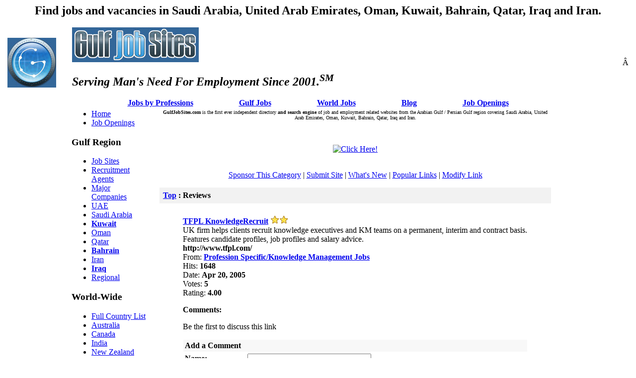

--- FILE ---
content_type: text/html
request_url: https://www.gulfjobsites.com/rps/reviews.cgi?id=3279&cid=206
body_size: 2791
content:
<html>

<head><meta http-equiv="Content-Type" content="text/html; charset=windows-1252">
<meta http-equiv="Content-Language" content="en-us">


  <title>GulfJobSites.com - Review TFPL KnowledgeRecruit</title>
  <!-- Hide %%metadescription%% // End Hide -->
  <!-- Hide %%metakeywords%% // End Hide -->

  <META Name="rating" Content="general">
  <meta name="robots" content="NOINDEX, NOFOLLOW">
  <meta name="webbots" content="NOINDEX, NOFOLLOW">
  <link rel="stylesheet" href="http://www.gulfjobsites.com/css/gjs-ps.css">

</head>

<body>
<center>
<h2>Find jobs and vacancies in Saudi Arabia, United Arab Emirates, Oman, Kuwait, Bahrain, Qatar, Iraq and Iran.</h2>
	<a name="Top"></a>

<table border="0" width="100%" cellpadding="0" cellspacing="0" class="top">
  <tr>
    <td width="5" valign="top"> </td>
    <td valign="middle" align="LEFT" width="105" height="107"><a href="https://www.gulfjobsites.com"><img border="0" src="/includes/gjslogo.jpg" height="100"></a></td>
    <td valign="top" align="LEFT" width="900"><a href="https://www.gulfjobsites.com"><img border="0" src="/includes/gjstext.jpg"></a><br>
    <h2><I>Serving Man's Need For Employment Since 2001.<sup>SM</sup></I></h2>
    </td>
    <td> Â  </td>
  </tr>
  <tr>
    <td align="center" width="100%" colspan="4"><font color="#FFFFFF"><b>
:: Â  :: Â  <a class="aark" href="/jobs/Profession_Specific/">Jobs by Professions</a> Â  
:: Â  :: Â  <a class="aark" href="/index.shtml">Gulf Jobs</a> Â  
:: Â  :: Â  <a class="aark" href="/jobs/World/">World Jobs</a> Â  
:: Â  :: Â  <a class="aark" href="/blog/">Blog</a> Â  
:: Â  :: Â  <a class="aark" href="/jobboard">Job Openings</a> Â  
:: Â  ::
</b></font>
    </td>
  </tr>
</table>


<table border="0" width="1000" cellpadding="0" cellspacing="0" class="top">
  <tr>

	    <td valign="top" align=center width="160">

    <!-- Left Navigation Bar starts -->

<table border="0" cellpadding="4" cellspacing="0" width="100%">
  <tr>
  <td width="100%" align="left">
  
<ul  class="navbar">
  <li><a href="/index.shtml">Home</a>
  <li><A class="navbarSP" href="https://jobs.gulfjobsites.com/">Job Openings</a>
  </ul>
  <h3>Gulf Region</h3>
<ul  class="navbar">
  <li><a href="/jobs/Jobsites/">Job Sites</a>
  <li><a href="/jobs/Recruitment_Agents/">Recruitment Agents</a>
  <li><a href="/jobs/Top_Companies/">Major Companies</a>
  <li><a href="/jobs/United_Arab_Emirates/">UAE</a>
  <li><a href="/jobs/Saudi_Arabia/">Saudi Arabia</a>
  <li><a href="/jobs/Kuwait/"><b>Kuwait</b></a>
  <li><a href="/jobs/Oman/">Oman</a>
  <li><a href="/jobs/Qatar/">Qatar</a>
  <li><a href="/jobs/Bahrain/"><b>Bahrain</b></a>
  <li><a href="/jobs/Iran/">Iran</a>
  <li><a href="/jobs/Iraq/"><b>Iraq</b></a>
  <li><a href="/jobs/Gulf/">Regional</a>
  </ul>
  <h3>World-Wide</h3>
<ul  class="navbar">
  <li><a href="/jobs/World/">Full Country List</a>
  <li><a href="/jobs/World/Australia/">Australia</a>
  <li><a href="/jobs/World/Canada/">Canada</a>
  <li><a href="/jobs/World/India/">India</a>
  <li><a href="/jobs/World/New_Zealand/">New Zealand</a>
  <li><a href="/jobs/World/United_Kingdom/">United Kingdom</a>
  <li><a href="/jobs/World/United_States_of_America/">USA</a>
  <li><a href="/jobs/World/Immigration_Consultants/">Immigration Consultants</a>
  <li><a href="/jobs/Profession_Specific/">Jobs by Profession</a>
  </ul>
  <h3>Sections</h3>
<ul  class="navbar">
  <li><a href="/jobs/Depts/Job_Hunting_Tips/">Job Hunting Tips</a>
  <li><a href="/jobs/Depts/Resume_Guidance/">Resume Guidance</a>
  <li><a href="/jobsites/resume-writing-service.shtml">Resume Writing Service</a>
  <li><a href="/jobs/Depts/Translations/">Translations</a>
  </ul>
  <h3>GulfJobSites.com</h3>
<ul  class="navbar">
  <li><a href="/jobsites/about.shtml">About GJS</a>
  <li><a href="/jobsites/advertising-rates.shtml"><b>Advertise</b></a>
  <li><a href="/jobsites/contact-us.shtml">Contact Us</a>
  <li><a href="/jobsites/partner-program.shtml"><b>Partner Program</b></a>
  <li><a href="/jobsites/support-this-site.shtml">Support This Site</a>
  <li><a href="/jobsites/linktous.shtml">Link To Us</a>
  </ul>
  <br>
  <form method="POST" action="https://www.gulfjobsites.com/rps/search.cgi">
  <h3>Search:</h3>
  <input type="text" name="keywords" size="15">
  <input type="submit" value="Go" name="sbutton">
  </form>
  <br><br><br>
</td>
</tr>
</table>

    <!-- Left Navigation Bar ends -->

    </td>


    <td valign="top" align=center bgcolor="#ffffff">

    <!-- Core content of the page starts -->

    <!-- Title Paragraph starts -->

      <table border="0" cellpadding="4" cellspacing="0" width="95%">
        <tr>
          <td width="100%" valign="top" align="center">
	<font size="1">
	<B>GulfJobSites.com</B> is the first ever independent directory <b>and search engine</b> of job and employment related websites from the Arabian Gulf / Persian Gulf region covering Saudi Arabia, United Arab Emirates, Oman, Kuwait, Bahrain, Qatar, Iraq and Iran.
	<br><br>
	</font>
          </td>
        </tr>
      </table>
	<br>

    <!-- Title Paragraph ends -->
    <!-- Main Content starts -->

<p align="right"><center>
<!-- Begin Banner Code --> 
<SCRIPT LANGUAGE="JavaScript">
<!-- 
random = parseInt(Math.random()*10000000)
banner = '<a href="https://www.gulfjobsites.com/rps/click2.cgi?grp=23&'
banner += 'pg=' + random + '" TARGET="_blank">'
banner += '<img src="https://www.gulfjobsites.com/rps/click.cgi?grp=23&'
banner += 'pg=' + random + '" alt="Click Here!" BORDER=0 ></a>'
document.write(banner)
// -->
</SCRIPT>
<!-- End Banner Code -->
</center>

<p align="center">
<br>
<a href="https://www.gulfjobsites.com/rps/addurl.cgi?p=1">Sponsor This Category</a> | <a href="https://www.gulfjobsites.com/rps/addurl.cgi">Submit Site</a> | <a href="https://www.gulfjobsites.com/jobs/new/">What's New</a> | <a href="https://www.gulfjobsites.com/jobs/pop/">Popular Links</a> | <a href="https://www.gulfjobsites.com/rps/modify.cgi">Modify Link</a>
</p>
</p>

<table border="0" cellpadding="7" cellspacing="0" width="95%">

  <tr>
    <td valign="top" bgcolor="#F2F2F2"><strong><a href="http://www.gulfjobsites.com">Top</a> : Reviews</strong></td>
  </tr>


  <tr>
    <td valign="top"><blockquote>
      <p><strong><br>
      <a href="https://www.gulfjobsites.com/rps/go.cgi?id=3279">TFPL KnowledgeRecruit</a> </strong><img src="https://www.gulfjobsites.com/jobs/r4.gif"><strong><br>
      </strong>UK firm helps clients recruit knowledge executives and KM teams on a permanent, interim and contract basis. Features candidate profiles, job profiles and salary advice.<br>
      <strong>http://www.tfpl.com/<br>
      </strong>From: <strong><a href="https://www.gulfjobsites.com/jobs/Profession_Specific/Knowledge_Management_Jobs/">Profession Specific/Knowledge Management Jobs</a><br>
      </strong>Hits: <strong>1648<br>
      </strong>Date: <strong>Apr 20, 2005<br>
      </strong>Votes: <strong>5</strong><br>
      Rating: <strong>4.00</strong></p>
      <p><strong>Comments:</strong></p>
      <p>Be the first to discuss this link</p>
      <form method="POST" action="https://www.gulfjobsites.com/rps/reviews.cgi">
        <input type="hidden" name="ct" value="!!ct!!"><input type="hidden" name="fct"
        value="save_review"><input type="hidden" name="id" value="3279-206"><input type="hidden" name="ia" value="122104100101118106099113"><div align="center"><center><table
        border="0" cellpadding="3" cellspacing="1" width="100%">
          <tr>
            <td colspan="2" width="753" bgcolor="#F8F8F8"><strong>Add
            a Comment</strong></td>
          </tr>
          <tr>
            <td bgcolor="#FFFFFF" width="128"><strong>Name:</strong></td>
            <td bgcolor="#FFFFFF" width="617"><input type="text"
            name="name" size="29"></td>
          </tr>
          <tr>
            <td bgcolor="#FFFFFF" width="128"><strong>Email:</strong></td>
            <td bgcolor="#FFFFFF" width="617"><input type="text"
            name="email" size="29"></td>
          </tr>
          <tr>
            <td bgcolor="#FFFFFF" width="128"><strong>Comment:</strong></td>
            <td bgcolor="#FFFFFF" width="617">
<textarea rows="6" name="review" cols="30"  style="width:100%"></textarea>
</td>
          </tr>

          <tr>
            <td bgcolor="#FFFFFF" width="128">&nbsp;</td>
            <td bgcolor="#FFFFFF" width="617"><img src="https://www.gulfjobsites.com/jobs/A4543529598.gif"> <img src="https://www.gulfjobsites.com/jobs/A11204995117.gif"> <img src="https://www.gulfjobsites.com/jobs/A7302499599.gif"> <img src="https://www.gulfjobsites.com/jobs/A05635195121.gif">  <br>
          Type in the letters as indicated above: <br>
          <br>
          <input type="text" name="letters" size="20"></td>
          </tr>
          <tr>
            <td bgcolor="#FFFFFF" width="128"></td>
            <td bgcolor="#FFFFFF" width="617"><input type="submit"
            value="   Add   " name="B1"></td>
          </tr>
        </table>
        </center></div>
      </form>
    </blockquote>
    </td>
  </tr>
  <tr>
    <td bgcolor="#F8F8F8"><p align="center"><a
    href="https://www.gulfjobsites.com/rps/addurl.cgi">Add Url</a> | <a href="https://www.gulfjobsites.com/rps/addurl.cgi?p=1">Add Premium URL</a>
    | <a href="https://www.gulfjobsites.com/jobs/new/">What's New</a> | <a href="https://www.gulfjobsites.com/jobs/pop/">Popular Links</a> | <a
    href="https://www.gulfjobsites.com/rps/modify.cgi">Modify Link</a></td>
  </tr>
</table>


    <!-- Main Content ends -->

    <!-- Core content of the page ends -->
	</td>

    <td width="5" rowspan="2" valign="top">&nbsp;</td>

  

    <td width="5" rowspan="2" valign="top">&nbsp;</td>
</tr>
</table>
<table class="main">
  <tr>
    <td valign="top" align="LEFT" width="100%">
	<font color="#ffffff"> Copyright 1997-2010 <a class="aark" href="http://www.gulfjobsites.com/aarknet.shtml">Aarknet.com</a>. All rights reserved.
	</font>
	</td>
  </tr>
</table>
</center>

</body>

</html>
